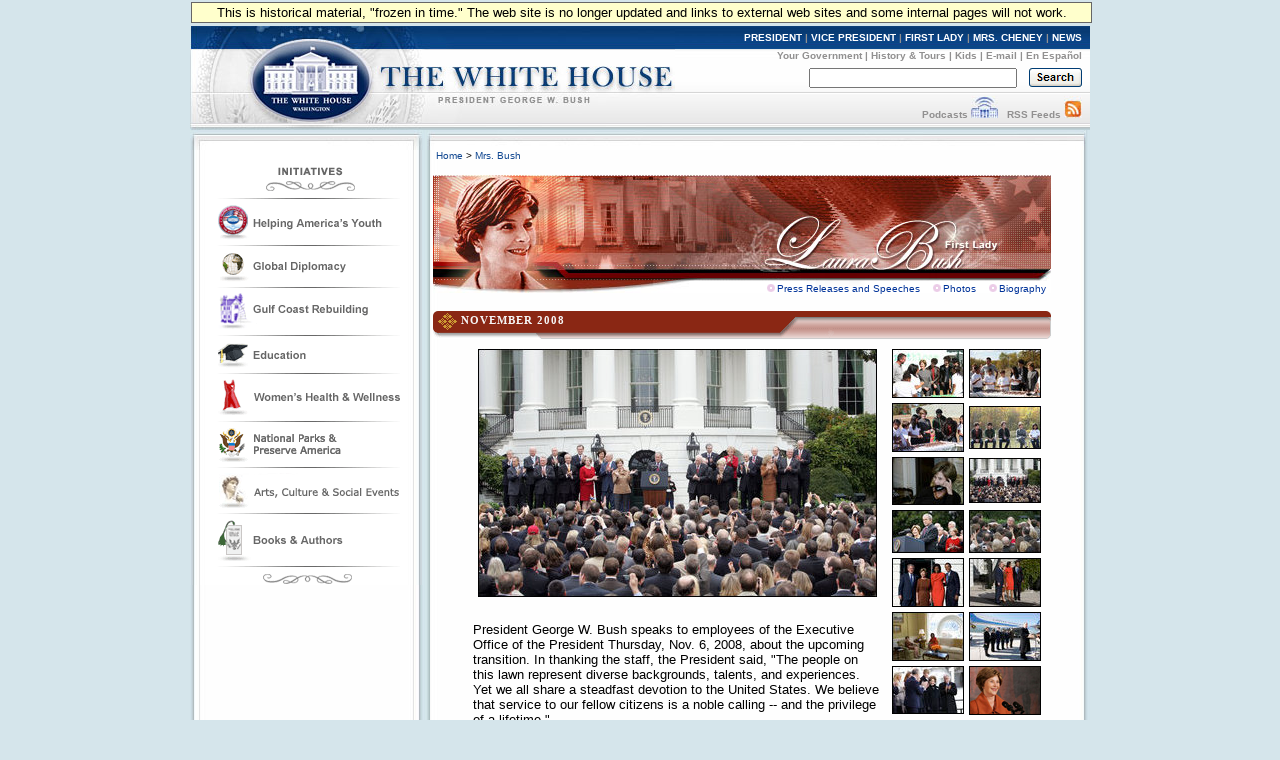

--- FILE ---
content_type: text/html; charset=UTF-8
request_url: https://georgewbush-whitehouse.archives.gov/firstlady/photoessays/2008/nov-1/05.html
body_size: 5235
content:
<!DOCTYPE html PUBLIC "-//W3C//DTD XHTML 1.0 Transitional//EN" "http://www.w3.org/TR/xhtml1/DTD/xhtml1-transitional.dtd">
<html xmlns="http://www.w3.org/1999/xhtml" xml:lang="en" lang="en">
	<head>
  		<title>First Lady's Photos by Date - November 2008</title>
  		
<meta name="date"                 content="2008-12-04"/>
<meta name="WT.cg_n"              content="Mrs Bush"/>

  		<style type="text/css" media="screen">
   @import "/css/infocus-main-nd.css";

</style>
<link rel="stylesheet" type="text/css" media="print" href="/css/print.css" />

<link rel="home" title="Home" href="/index.html" />

<script src="/js/general.js" type="text/javascript"></script>

<!-- Google Tag Manager -->
<script>(function(w,d,s,l,i){w[l]=w[l]||[];w[l].push({'gtm.start':
new Date().getTime(),event:'gtm.js'});var f=d.getElementsByTagName(s)[0],
j=d.createElement(s),dl=l!='dataLayer'?'&l='+l:'';j.async=true;j.src=
'https://www.googletagmanager.com/gtm.js?id='+i+dl;f.parentNode.insertBefore(j,f);
})(window,document,'script','dataLayer','GTM-WLMC86');</script>
<!-- End Google Tag Manager -->
<link rel="stylesheet" type="text/css" title="main" href="/css/fl-style.css" />
		<link rel="home" title="Home" href="/index.html" />
	</head>
	<body><!-- Google Tag Manager (noscript) --><noscript><iframe alt="Google Tag Manager" src="https://www.googletagmanager.com/ns.html?id=GTM-WLMC86"height="0" width="0" style="display:none;visibility:hidden" title="Google Tag Manager"></iframe></noscript><!-- End Google Tag Manager (noscript) -->

	<link rel="stylesheet" type="text/css" title="main" href="/css/fl-style.css" />

<!-- BEGIN BANNER -->
<div id="whcontainer">
<div id="menufloat">This is historical material, "frozen in time."  The web site is no longer updated and links to external web sites and some internal pages will not work.</div>
<div id="hidden"><img src="/imgs/print_banner.png" alt="print-only banner" /></div>


<div id="whheader" title="The White House">
<a href="/index.html"><img src="/imgs/wh_banner.jpg" alt="The White House" border="0" align="left" class="noprint" /></a>

<!-- BEGIN SKIPLINK -->
<a href="#whitebox" id="main" style="position: absolute; top: 2.5em; left: -1000em; width: 20em;" class="noprint">Skip Main Navigation</a>
<!-- END SKIPLINK -->

<div align="right" id="banner-nav"><a href="/president/" title="President">PRESIDENT</a> | <a href="/vicepresident/" title="Vice President">VICE PRESIDENT</a> | <a href="/firstlady/" title="First Lady">FIRST LADY</a> | <a href="/mrscheney/" title="Mrs. Cheney">MRS. CHENEY</a> | <a href="/news/" title="News">NEWS</a></div>

<div align="right" id="banner-subnav"><a href="/government/" title="Your Government">Your Government</a> | <a href="/history/life/" title="History &amp; Tours">History &amp; Tours</a> | <a href="/kids/" title="Kids">Kids</a> | <a href="/email/" title="E-mail">E-mail</a> | <a href="/espanol/index.es.html" title="En Espa&ntilde;ol">En Espa&ntilde;ol</a></div>

<div id="search_area">
<form accept-charset="UTF-8" action="https://search.archives.gov/search/docs" id="search_form" method="get" name="search">
<input id="affiliate" name="affiliate" type="hidden" value="national-archives" />
<input name="query" class="searchfield" maxlength="500" tabindex="1" title="Enter search terms here" /> &nbsp;&nbsp;
<!-- <input type="hidden" name="sitelimit" id="sitelimit" value="georgewbush-whitehouse.archives.gov" /> -->
<input type="hidden" name="dc" id="dc" value="3560" />
<input name="submit" type="image" src="/imgs/searchbutton.gif" alt="Search" tabindex="2" class="noprint" title="Submit" />
</form>
</div>

<div align="right" id="banner-subnav2">
<a href="/podcasts/" title="Podcasts">Podcasts</a> <a href="/podcasts/" title="Podcasts"><img src="/imgs/pod3.jpg" alt="Podcasts" width="27" height="22" border="0" /></a> &nbsp;&nbsp;<a href="/rss/" title="RSS Feeds">RSS Feeds</a> <a href="/rss/" title="RSS Feeds"><img src="/imgs/rss3.jpg" alt="RSS Feeds" width="18" height="22" border="0" /></a></div>
</div>
<!-- END BANNER -->  
<div id="containerbg">
<!-- BEGIN LEFT COLUMN -->

<div id="leftcol">
<img src="/imgs/flotus_leftnav_top.jpg" alt="decorative image" width="234" height="20" /><br clear="left" />
<div class="leftboxc">
<br clear="left" />
	<div id="initiatives-nav">
	<span class="fl-navbar-top"><br /></span>
	<img src="/firstlady/images/fl-navbar-divider2.gif" class="hr" alt="decorative image" width="191" height="1"/>

	<span class="initiative-icon"><a href="/firstlady/helping-youth.html" accesskey="h">
	<img src="/firstlady/images/fl-icon-helping2.gif" width="191" height="36" alt="Link to Helping America's Youth" /></a></span>
	<img src="/firstlady/images/fl-navbar-divider2.gif" class="hr" alt="decorative image" width="191" height="1"/>

	<span class="initiative-icon"><a href="/firstlady/global.html" accesskey="g">
	<img src="/firstlady/images/fl-icon-global2.gif" width="191" height="31" alt="Link to Global Diplomacy" /></a></span>
	<img src="/firstlady/images/fl-navbar-divider2.gif" class="hr" alt="decorative image" width="191" height="1"/>

	<span class="initiative-icon"><a href="/firstlady/gulf-coast.html" accesskey="r">
	<img src="/firstlady/images/fl-icon-gulf2.gif" width="191" height="37" alt="Link to Gulf Coast Rebuilding" /></a></span>
	<img src="/firstlady/images/fl-navbar-divider2.gif" class="hr" alt="decorative image" width="191" height="1"/>

	<span class="initiative-icon"><a href="/firstlady/education.html" accesskey="e">
	<img src="/firstlady/images/fl-icon-education2.gif" width="191" height="27" alt="Link to Education" /></a></span>
	<img src="/firstlady/images/fl-navbar-divider2.gif" class="hr" alt="decorative image" width="191" height="1"/>

	<span class="initiative-icon"><a href="/firstlady/women.html" accesskey="w">
	<img src="/firstlady/images/fl-icon-women2.gif" width="191" height="37" alt="Link to Women's Health and Wellness" /></a></span>
	<img src="/firstlady/images/fl-navbar-divider2.gif" class="hr" alt="decorative image" width="191" height="1"/>

	<span class="initiative-icon"><a href="/firstlady/preserve.html" accesskey="p">
	<img src="/firstlady/images/fl-icon-preserve2.gif" width="191" height="35" alt="Link to National Parks and Preserve America" /></a></span>
	<img src="/firstlady/images/fl-navbar-divider2.gif" class="hr" alt="decorative image" width="191" height="1"/>

	<span class="initiative-icon"><a href="/firstlady/arts.html" accesskey="a">
	<img src="/firstlady/images/fl-icon-arts2.gif" width="191" height="35" alt="Link to Arts, Culture &amp; Social Events" /></a></span>
	<img src="/firstlady/images/fl-navbar-divider2.gif" class="hr" alt="decorative image" width="191" height="1"/>

	<span class="initiative-icon"><a href="/firstlady/authorsandbooks.html" accesskey="b">
	<img src="/firstlady/images/fl-icon-books2.gif" width="191" height="42" alt="Link to Books and Authors"/></a></span>
	<img src="/firstlady/images/fl-navbar-divider2.gif" class="hr" alt="decorative image" width="191" height="1"/>

	<span class="fl-navbar-bot"><br /></span>
</div>

</div>
<br clear="left" />
</div>

<!-- * * * * * MAIN CONTENT * * * * * -->
<div id="whitebox_top"></div>
<div id="whitebox">
						<table border="0" cellspacing="0" cellpadding="0" width="621" summary="Breadcrumbs, Print">
							<tr valign="top">
								<td align="left" width="343">
									<font face="Arial, Helvetica, Sans-Serif" size="1">
&nbsp;<a href="/index.html">Home</a> &gt;
<a href="/firstlady/">Mrs. Bush</a>
</font>
<br/>

								</td>
								<td align="right" width="278">
									<div id="print-email"></div>
								</td>
							</tr>
						</table><br />
						
<!-- BEGIN -->




<a href="/firstlady/" title="Link to First Lady's Front Page"><img src="/firstlady/images/flotus-banner.jpg" class="topmast" alt="Link to First Lady's Front Page"  width="618" height="106"/></a>
<div id="top-links">
	<ul>
		<li><a href="/firstlady/flpress.html">Press Releases and Speeches</a></li>
		<li><a href="/firstlady/flphotos.html">Photos</a></li>
		<li><a href="/firstlady/flbio.html">Biography</a></li>
	</ul>
</div>

<div id="title-banner">
	<span class="page-title">November 2008</span>
</div>

<table  border="0" cellspacing="0" cellpadding="0" align="center" width="387">
	<tr> 
		<td valign="top">
			<table border="0" cellspacing="5" cellpadding="0">
				<tr>
					<td>
						<table border="0" cellspacing="5" cellpadding="0">
 							<tr>
  								<td align="right"><img src="./images/p110608jb-0118-398h.jpg" border="0" alt="President George W. Bush speaks to employees of the Executive Office of the President Thursday, Nov. 6, 2008, about the upcoming transition. In thanking the staff, the President said, &quot;The people on this lawn represent diverse backgrounds, talents, and experiences. Yet we all share a steadfast devotion to the United States. We believe that service to our fellow citizens is a noble calling -- and the privilege of a lifetime.&quot;" hspace="0" vspace="0" width="399" height="248"></td>
 							</tr>
 							<tr>
  								<td align="right"><img src="/images/credits/boghosian.jpg" border="0" hspace="0" vspace="0" width="208" height="10"></td>
 							</tr>
						</table>

					</td>
				</tr>
				<tr> 
					<td><FONT face="Arial, Helvetica, sans-serif" size="2">President George W. Bush speaks to employees of the Executive Office of the President Thursday, Nov. 6, 2008, about the upcoming transition.  In thanking the staff, the President said, "The people on this lawn represent diverse backgrounds, talents, and experiences.  Yet we all share a steadfast devotion to the United States.  We believe that service to our fellow citizens is a noble calling -- and the privilege of a lifetime."</FONT></td>
				</tr>
			</table>
		</td>
		<td valign="top" style="padding-top: 0; margin-top: 0;"> 
			<table width="120" border="0" cellspacing="5" cellpadding="0">
				<tr><tr>
<td align="right"><a href="index.html"><img src="./images/p110208cg-002568h.jpg" border="0" alt="Surrounded by children participating in a soil sampling event, Mrs. Laura Bush speaks with Benjamin Jones, Director of Education, Trinity River Audubon Center, left during the First Bloom event at the Trinity River Audubon Center Sunday, November 2, 2008, in Dallas, TX. Mrs. Bush is joined by singer/songwriters the Jonas Brothers, Kevin Jonas, Joe Jonas, and Nick Jonas, right." width="72" height="49"></a></td>
<td align="left"><a href="01.html"><img src="./images/p110208cg-006568h.jpg" border="0" alt="Mrs. Laura Bush listens as a child tells her about making seed balls speaks during a First Bloom Event at Trinity River Audubon Center, Sunday, November 2, 2008 in Dallas, TX. Mrs. Bush is joined by Benjamin Jones, Director of Education, Trinity River Audubon Center, left and singer/songwriter Kevin Jonas of the Jonas Brothers, right." width="72" height="49"></a></td>
</tr>

<tr>
<td align="right"><a href="02.html"><img src="./images/p110208cg-009168h.jpg" border="0" alt="Surrounded by children Mrs. Laura Bush practices making seed balls during a First Bloom event at the Trinity River Audubon Center, Sunday, November 2, 2008, in Dallas, TX. Mrs. Bush is joined by singer/songwriters the Jonas Brothers, Kevin Jonas, Joe Jonas, and Nick Jonas, right." width="72" height="49"></a></td>
<td align="left"><a href="03.html"><img src="./images/p110208cg-021668h.jpg" border="0" alt="Mrs. Laura Bush is joined onstage by Boys and Girls Club student Jovanna Moreno age 11, right, and singer/songwriters the Jonas Brothers, Nick Jonas age 16, left, Joe Jonas age 19, 2nd from left, and Kevin Jonas age 20, 3rd left during a First Bloom event at the Trinity River Audubon Center, Sunday, November 2, 2008, in Dallas, TX." width="72" height="43"></a></td>
</tr>

<tr>
<td align="right"><a href="04.html"><img src="./images/p110508jb-007468h.jpg" border="0" alt="Mrs. Laura Bush speaks on the phone with Michelle Obama Wednesday, Nov. 5, 2008 in the family residence at the White House. Mrs. Bush assured Mrs. Obama that they will enjoy living at the White House, and that it is a wonderful place to raise a family. Also Mrs. Bush extended an invitation to the Obama family to visit the White House." width="72" height="48"></a></td>
<td align="left"><a href="05.html"><img src="./images/p110608jb-011868h.jpg" border="0" alt="President George W. Bush speaks to employees of the Executive Office of the President Thursday, Nov. 6, 2008, about the upcoming transition. In thanking the staff, the President said, &quot;The people on this lawn represent diverse backgrounds, talents, and experiences. Yet we all share a steadfast devotion to the United States. We believe that service to our fellow citizens is a noble calling -- and the privilege of a lifetime.&quot;" width="72" height="45"></a></td>
</tr>

<tr>
<td align="right"><a href="06.html"><img src="./images/p110608ed-012868h.jpg" border="0" alt="With Mrs. Laura Bush, the Vice President and Mrs. Cheney and Cabinet secretaries looking on, President George W. Bush addresses his staff Thursday, Nov. 6, 2008, on the South Lawn of the White House. Said the President, &quot;As we head into this final stretch, I ask you to remain focused on the goals ahead. I will be honored to stand with you at the finish line.&quot;" width="72" height="43"></a></td>
<td align="left"><a href="07.html"><img src="./images/p110608jb-021368h.jpg" border="0" alt="President George W. Bush reaches out to staff members of the Executive Office of the President Thursday, Nov. 6, 2008, after speaking to them on the upcoming presidential transition. The President was joined by his Cabinet, Vice President and Mrs. Cheney and Mrs. Laura Bush as he told his staff, &quot;As January 20th draws near, some of you may be anxious about finding a new job, or a new place to live... But between now and then, we must keep our attention on the task at hand -- because the American people expect no less.&quot;" width="72" height="43"></a></td>
</tr>

<tr>
<td align="right"><a href="08.html"><img src="./images/p111008cg-037368h.jpg" border="0" alt="President George W. Bush and Mrs. Laura Bush and President-elect Barack Obama and Mrs. Michelle Obama pause for photographs Monday, Nov. 10, 2008, after the Obama's arrival at the South Portico of the White House." width="72" height="49"></a></td>
<td align="left"><a href="09.html"><img src="./images/p111008ed-52568h.jpg" border="0" alt="President George W. Bush and Mrs. Laura Bush welcome President-elect Barack Obama and Mrs. Michelle Obama to the White House Monday, Nov. 10, 2008, after the couple's South Portico arrival." width="72" height="49"></a></td>
</tr>

<tr>
<td align="right"><a href="10.html"><img src="./images/p111008jb-039868h.jpg" border="0" alt="Mrs. Laura Bush and Mrs. Michelle Obama sit in the private residence of the White House Monday, Nov. 10, 2008, after the President-elect and Mrs. Obama arrived for a visit." width="72" height="49"></a></td>
<td align="left"><a href="11.html"><img src="./images/p111108ed-008368h.jpg" border="0" alt="President George W. Bush, joined by Mrs. Laura Bush, stands outside Air Force One as he addresses his remarks in honor of Veterans Day, Tuesday, Nov. 11, 2008 upon the President's arrival at John F. Kennedy International Airport in New York. President Bush introduced military personnel representing the five branches of the armed services, who traveled with him aboard AF-1, honoring their service, from left are, U.S. Navy Chief Petty Officer Shenequa Cox of Dallas, Texas; U.S. Coast Guard Petty Officer First Class Christopher O. Hutto of Homer, Alaska; U.S. Army National Guard SSgt Michael Noyce-Merino of Melrose, Montana; U.S. Air Force Senior Airman Alicia Goetschel of Warrensburg, Mo., and U.S. Marine Corps Sgt. John Badon of Lufkin, Texas." width="72" height="49"></a></td>
</tr>

<tr>
<td align="right"><a href="12.html"><img src="./images/p111108ed-061568h.jpg" border="0" alt="Mrs. Laura Bush acknowledges applause as she is introduced on stage Tuesday, Nov. 11, 2008, at the rededication ceremony for the Intrepid Sea, Air and Space Museum in New York." width="72" height="48"></a></td>
<td align="left"><a href="13.html"><img src="./images/p111408jb-0068-1h.jpg" border="0" alt="Mrs. Laura Bush delivers remarks during the Coming Up Taller Awards Friday, Nov. 14, 2008, in the East Room of the White House. Mrs. Bush stated during her remarks, &quot;Congratulations to all the recipients of the 2008 Coming Up Taller Awards! Because of the programs you represent, young people are building the confidence to paint, dance, speak, sing and in every one of their communities, to walk taller. Thank you all very, very much.&quot;" width="72" height="49"></a></td>
</tr>

<tr>
<td align="right"><a href="14.html"><img src="./images/p111408jb-013268h.jpg" border="0" alt="Mrs. Laura Bush listens as Berklee City Music group performs Friday, Nov. 14, 2008, during the Coming Up Taller Awards in the East Room of the White House." width="72" height="49"></a></td>
</tr>
				<tr><td colspan="2"><p align="center"><a href="04.html"><img src="/images/back.gif" border="0"
alt="back" width="58" height="18"></a><a href="06.html"><img src="/images/next.gif" border="0" alt="next" width="58" height="18"></a></td>
</tr>
			</table>
		</td>
	</tr>
</table>
<!-- END -->

						
	</div>
<!-- whitebox -->

<div id="footer"><img src="/imgs/2colbg_bot.jpg" alt="decoration" height="25px" width="900px" align="top" /><br clear="left" /></div>

</div></div>
<!-- END -->

<div id="footer_links">
	<a href="/president/">President</a> |
	<a href="/vicepresident/">Vice President</a> | 
	<a href="/firstlady/">First Lady</a> | 
	<a href="/mrscheney/">Mrs. Cheney</a> | 
	<a href="/news/">News &amp; Policies</a><br />
	<a href="/history/">History &amp; Tours</a> |
	<a href="/kids/">Kids</a> |
	<a href="/government/">Your Government</a> | 
	<a href="/appointments/">Appointments</a> |
	<a href="/oa/jobs/">Jobs</a> | 
	<a href="/contact/">Contact</a> |
<br />
	
	<a href="/accessibility.html">Accessibility</a> | 
	<a href="/search">Search</a> | 
	<a href="/privacy.html">Privacy Policy</a> | 
	<a href="/help.html">Help</a> | 
	<a href="/sitemap.html">Site Map</a></div>


</body>
</html>

